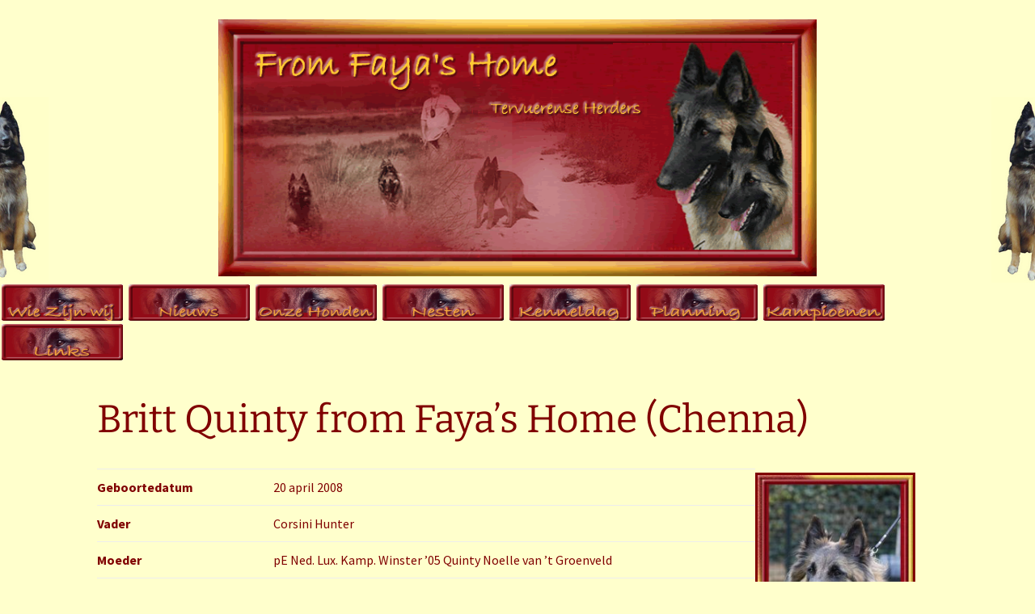

--- FILE ---
content_type: text/html; charset=UTF-8
request_url: http://www.fromfayashome.nl/onze-honden/britt-quinty/
body_size: 9944
content:
<!DOCTYPE html>
<!--[if IE 7]>
<html class="ie ie7" lang="nl-NL">
<![endif]-->
<!--[if IE 8]>
<html class="ie ie8" lang="nl-NL">
<![endif]-->
<!--[if !(IE 7) & !(IE 8)]><!-->
<html lang="nl-NL">
<!--<![endif]-->
<head>
	<meta charset="UTF-8">
	<meta name="viewport" content="width=device-width">
	<meta name="author" content="Mitchel Gordon">
	<title>Britt Quinty from Faya&#8217;s Home (Chenna) | From Faya&#039;s Home</title>
	<link rel="profile" href="http://gmpg.org/xfn/11">
	<link rel="pingback" href="http://www.fromfayashome.nl/xmlrpc.php">
	<!--[if lt IE 9]>
	<script src="http://www.fromfayashome.nl/wp-content/themes/twentythirteen/js/html5.js"></script>
	<![endif]-->
	<meta name='robots' content='max-image-preview:large' />
	<style>img:is([sizes="auto" i], [sizes^="auto," i]) { contain-intrinsic-size: 3000px 1500px }</style>
	<link rel="alternate" type="application/rss+xml" title="From Faya&#039;s Home &raquo; feed" href="http://www.fromfayashome.nl/feed/" />
<link rel="alternate" type="application/rss+xml" title="From Faya&#039;s Home &raquo; reacties feed" href="http://www.fromfayashome.nl/comments/feed/" />
<script>
window._wpemojiSettings = {"baseUrl":"https:\/\/s.w.org\/images\/core\/emoji\/16.0.1\/72x72\/","ext":".png","svgUrl":"https:\/\/s.w.org\/images\/core\/emoji\/16.0.1\/svg\/","svgExt":".svg","source":{"concatemoji":"http:\/\/www.fromfayashome.nl\/wp-includes\/js\/wp-emoji-release.min.js?ver=6.8.3"}};
/*! This file is auto-generated */
!function(s,n){var o,i,e;function c(e){try{var t={supportTests:e,timestamp:(new Date).valueOf()};sessionStorage.setItem(o,JSON.stringify(t))}catch(e){}}function p(e,t,n){e.clearRect(0,0,e.canvas.width,e.canvas.height),e.fillText(t,0,0);var t=new Uint32Array(e.getImageData(0,0,e.canvas.width,e.canvas.height).data),a=(e.clearRect(0,0,e.canvas.width,e.canvas.height),e.fillText(n,0,0),new Uint32Array(e.getImageData(0,0,e.canvas.width,e.canvas.height).data));return t.every(function(e,t){return e===a[t]})}function u(e,t){e.clearRect(0,0,e.canvas.width,e.canvas.height),e.fillText(t,0,0);for(var n=e.getImageData(16,16,1,1),a=0;a<n.data.length;a++)if(0!==n.data[a])return!1;return!0}function f(e,t,n,a){switch(t){case"flag":return n(e,"\ud83c\udff3\ufe0f\u200d\u26a7\ufe0f","\ud83c\udff3\ufe0f\u200b\u26a7\ufe0f")?!1:!n(e,"\ud83c\udde8\ud83c\uddf6","\ud83c\udde8\u200b\ud83c\uddf6")&&!n(e,"\ud83c\udff4\udb40\udc67\udb40\udc62\udb40\udc65\udb40\udc6e\udb40\udc67\udb40\udc7f","\ud83c\udff4\u200b\udb40\udc67\u200b\udb40\udc62\u200b\udb40\udc65\u200b\udb40\udc6e\u200b\udb40\udc67\u200b\udb40\udc7f");case"emoji":return!a(e,"\ud83e\udedf")}return!1}function g(e,t,n,a){var r="undefined"!=typeof WorkerGlobalScope&&self instanceof WorkerGlobalScope?new OffscreenCanvas(300,150):s.createElement("canvas"),o=r.getContext("2d",{willReadFrequently:!0}),i=(o.textBaseline="top",o.font="600 32px Arial",{});return e.forEach(function(e){i[e]=t(o,e,n,a)}),i}function t(e){var t=s.createElement("script");t.src=e,t.defer=!0,s.head.appendChild(t)}"undefined"!=typeof Promise&&(o="wpEmojiSettingsSupports",i=["flag","emoji"],n.supports={everything:!0,everythingExceptFlag:!0},e=new Promise(function(e){s.addEventListener("DOMContentLoaded",e,{once:!0})}),new Promise(function(t){var n=function(){try{var e=JSON.parse(sessionStorage.getItem(o));if("object"==typeof e&&"number"==typeof e.timestamp&&(new Date).valueOf()<e.timestamp+604800&&"object"==typeof e.supportTests)return e.supportTests}catch(e){}return null}();if(!n){if("undefined"!=typeof Worker&&"undefined"!=typeof OffscreenCanvas&&"undefined"!=typeof URL&&URL.createObjectURL&&"undefined"!=typeof Blob)try{var e="postMessage("+g.toString()+"("+[JSON.stringify(i),f.toString(),p.toString(),u.toString()].join(",")+"));",a=new Blob([e],{type:"text/javascript"}),r=new Worker(URL.createObjectURL(a),{name:"wpTestEmojiSupports"});return void(r.onmessage=function(e){c(n=e.data),r.terminate(),t(n)})}catch(e){}c(n=g(i,f,p,u))}t(n)}).then(function(e){for(var t in e)n.supports[t]=e[t],n.supports.everything=n.supports.everything&&n.supports[t],"flag"!==t&&(n.supports.everythingExceptFlag=n.supports.everythingExceptFlag&&n.supports[t]);n.supports.everythingExceptFlag=n.supports.everythingExceptFlag&&!n.supports.flag,n.DOMReady=!1,n.readyCallback=function(){n.DOMReady=!0}}).then(function(){return e}).then(function(){var e;n.supports.everything||(n.readyCallback(),(e=n.source||{}).concatemoji?t(e.concatemoji):e.wpemoji&&e.twemoji&&(t(e.twemoji),t(e.wpemoji)))}))}((window,document),window._wpemojiSettings);
</script>
<style id='wp-emoji-styles-inline-css'>

	img.wp-smiley, img.emoji {
		display: inline !important;
		border: none !important;
		box-shadow: none !important;
		height: 1em !important;
		width: 1em !important;
		margin: 0 0.07em !important;
		vertical-align: -0.1em !important;
		background: none !important;
		padding: 0 !important;
	}
</style>
<link rel='stylesheet' id='wp-block-library-css' href='http://www.fromfayashome.nl/wp-includes/css/dist/block-library/style.min.css?ver=6.8.3' media='all' />
<style id='wp-block-library-theme-inline-css'>
.wp-block-audio :where(figcaption){color:#555;font-size:13px;text-align:center}.is-dark-theme .wp-block-audio :where(figcaption){color:#ffffffa6}.wp-block-audio{margin:0 0 1em}.wp-block-code{border:1px solid #ccc;border-radius:4px;font-family:Menlo,Consolas,monaco,monospace;padding:.8em 1em}.wp-block-embed :where(figcaption){color:#555;font-size:13px;text-align:center}.is-dark-theme .wp-block-embed :where(figcaption){color:#ffffffa6}.wp-block-embed{margin:0 0 1em}.blocks-gallery-caption{color:#555;font-size:13px;text-align:center}.is-dark-theme .blocks-gallery-caption{color:#ffffffa6}:root :where(.wp-block-image figcaption){color:#555;font-size:13px;text-align:center}.is-dark-theme :root :where(.wp-block-image figcaption){color:#ffffffa6}.wp-block-image{margin:0 0 1em}.wp-block-pullquote{border-bottom:4px solid;border-top:4px solid;color:currentColor;margin-bottom:1.75em}.wp-block-pullquote cite,.wp-block-pullquote footer,.wp-block-pullquote__citation{color:currentColor;font-size:.8125em;font-style:normal;text-transform:uppercase}.wp-block-quote{border-left:.25em solid;margin:0 0 1.75em;padding-left:1em}.wp-block-quote cite,.wp-block-quote footer{color:currentColor;font-size:.8125em;font-style:normal;position:relative}.wp-block-quote:where(.has-text-align-right){border-left:none;border-right:.25em solid;padding-left:0;padding-right:1em}.wp-block-quote:where(.has-text-align-center){border:none;padding-left:0}.wp-block-quote.is-large,.wp-block-quote.is-style-large,.wp-block-quote:where(.is-style-plain){border:none}.wp-block-search .wp-block-search__label{font-weight:700}.wp-block-search__button{border:1px solid #ccc;padding:.375em .625em}:where(.wp-block-group.has-background){padding:1.25em 2.375em}.wp-block-separator.has-css-opacity{opacity:.4}.wp-block-separator{border:none;border-bottom:2px solid;margin-left:auto;margin-right:auto}.wp-block-separator.has-alpha-channel-opacity{opacity:1}.wp-block-separator:not(.is-style-wide):not(.is-style-dots){width:100px}.wp-block-separator.has-background:not(.is-style-dots){border-bottom:none;height:1px}.wp-block-separator.has-background:not(.is-style-wide):not(.is-style-dots){height:2px}.wp-block-table{margin:0 0 1em}.wp-block-table td,.wp-block-table th{word-break:normal}.wp-block-table :where(figcaption){color:#555;font-size:13px;text-align:center}.is-dark-theme .wp-block-table :where(figcaption){color:#ffffffa6}.wp-block-video :where(figcaption){color:#555;font-size:13px;text-align:center}.is-dark-theme .wp-block-video :where(figcaption){color:#ffffffa6}.wp-block-video{margin:0 0 1em}:root :where(.wp-block-template-part.has-background){margin-bottom:0;margin-top:0;padding:1.25em 2.375em}
</style>
<style id='classic-theme-styles-inline-css'>
/*! This file is auto-generated */
.wp-block-button__link{color:#fff;background-color:#32373c;border-radius:9999px;box-shadow:none;text-decoration:none;padding:calc(.667em + 2px) calc(1.333em + 2px);font-size:1.125em}.wp-block-file__button{background:#32373c;color:#fff;text-decoration:none}
</style>
<style id='global-styles-inline-css'>
:root{--wp--preset--aspect-ratio--square: 1;--wp--preset--aspect-ratio--4-3: 4/3;--wp--preset--aspect-ratio--3-4: 3/4;--wp--preset--aspect-ratio--3-2: 3/2;--wp--preset--aspect-ratio--2-3: 2/3;--wp--preset--aspect-ratio--16-9: 16/9;--wp--preset--aspect-ratio--9-16: 9/16;--wp--preset--color--black: #000000;--wp--preset--color--cyan-bluish-gray: #abb8c3;--wp--preset--color--white: #fff;--wp--preset--color--pale-pink: #f78da7;--wp--preset--color--vivid-red: #cf2e2e;--wp--preset--color--luminous-vivid-orange: #ff6900;--wp--preset--color--luminous-vivid-amber: #fcb900;--wp--preset--color--light-green-cyan: #7bdcb5;--wp--preset--color--vivid-green-cyan: #00d084;--wp--preset--color--pale-cyan-blue: #8ed1fc;--wp--preset--color--vivid-cyan-blue: #0693e3;--wp--preset--color--vivid-purple: #9b51e0;--wp--preset--color--dark-gray: #141412;--wp--preset--color--red: #bc360a;--wp--preset--color--medium-orange: #db572f;--wp--preset--color--light-orange: #ea9629;--wp--preset--color--yellow: #fbca3c;--wp--preset--color--dark-brown: #220e10;--wp--preset--color--medium-brown: #722d19;--wp--preset--color--light-brown: #eadaa6;--wp--preset--color--beige: #e8e5ce;--wp--preset--color--off-white: #f7f5e7;--wp--preset--gradient--vivid-cyan-blue-to-vivid-purple: linear-gradient(135deg,rgba(6,147,227,1) 0%,rgb(155,81,224) 100%);--wp--preset--gradient--light-green-cyan-to-vivid-green-cyan: linear-gradient(135deg,rgb(122,220,180) 0%,rgb(0,208,130) 100%);--wp--preset--gradient--luminous-vivid-amber-to-luminous-vivid-orange: linear-gradient(135deg,rgba(252,185,0,1) 0%,rgba(255,105,0,1) 100%);--wp--preset--gradient--luminous-vivid-orange-to-vivid-red: linear-gradient(135deg,rgba(255,105,0,1) 0%,rgb(207,46,46) 100%);--wp--preset--gradient--very-light-gray-to-cyan-bluish-gray: linear-gradient(135deg,rgb(238,238,238) 0%,rgb(169,184,195) 100%);--wp--preset--gradient--cool-to-warm-spectrum: linear-gradient(135deg,rgb(74,234,220) 0%,rgb(151,120,209) 20%,rgb(207,42,186) 40%,rgb(238,44,130) 60%,rgb(251,105,98) 80%,rgb(254,248,76) 100%);--wp--preset--gradient--blush-light-purple: linear-gradient(135deg,rgb(255,206,236) 0%,rgb(152,150,240) 100%);--wp--preset--gradient--blush-bordeaux: linear-gradient(135deg,rgb(254,205,165) 0%,rgb(254,45,45) 50%,rgb(107,0,62) 100%);--wp--preset--gradient--luminous-dusk: linear-gradient(135deg,rgb(255,203,112) 0%,rgb(199,81,192) 50%,rgb(65,88,208) 100%);--wp--preset--gradient--pale-ocean: linear-gradient(135deg,rgb(255,245,203) 0%,rgb(182,227,212) 50%,rgb(51,167,181) 100%);--wp--preset--gradient--electric-grass: linear-gradient(135deg,rgb(202,248,128) 0%,rgb(113,206,126) 100%);--wp--preset--gradient--midnight: linear-gradient(135deg,rgb(2,3,129) 0%,rgb(40,116,252) 100%);--wp--preset--gradient--autumn-brown: linear-gradient(135deg, rgba(226,45,15,1) 0%, rgba(158,25,13,1) 100%);--wp--preset--gradient--sunset-yellow: linear-gradient(135deg, rgba(233,139,41,1) 0%, rgba(238,179,95,1) 100%);--wp--preset--gradient--light-sky: linear-gradient(135deg,rgba(228,228,228,1.0) 0%,rgba(208,225,252,1.0) 100%);--wp--preset--gradient--dark-sky: linear-gradient(135deg,rgba(0,0,0,1.0) 0%,rgba(56,61,69,1.0) 100%);--wp--preset--font-size--small: 13px;--wp--preset--font-size--medium: 20px;--wp--preset--font-size--large: 36px;--wp--preset--font-size--x-large: 42px;--wp--preset--spacing--20: 0.44rem;--wp--preset--spacing--30: 0.67rem;--wp--preset--spacing--40: 1rem;--wp--preset--spacing--50: 1.5rem;--wp--preset--spacing--60: 2.25rem;--wp--preset--spacing--70: 3.38rem;--wp--preset--spacing--80: 5.06rem;--wp--preset--shadow--natural: 6px 6px 9px rgba(0, 0, 0, 0.2);--wp--preset--shadow--deep: 12px 12px 50px rgba(0, 0, 0, 0.4);--wp--preset--shadow--sharp: 6px 6px 0px rgba(0, 0, 0, 0.2);--wp--preset--shadow--outlined: 6px 6px 0px -3px rgba(255, 255, 255, 1), 6px 6px rgba(0, 0, 0, 1);--wp--preset--shadow--crisp: 6px 6px 0px rgba(0, 0, 0, 1);}:where(.is-layout-flex){gap: 0.5em;}:where(.is-layout-grid){gap: 0.5em;}body .is-layout-flex{display: flex;}.is-layout-flex{flex-wrap: wrap;align-items: center;}.is-layout-flex > :is(*, div){margin: 0;}body .is-layout-grid{display: grid;}.is-layout-grid > :is(*, div){margin: 0;}:where(.wp-block-columns.is-layout-flex){gap: 2em;}:where(.wp-block-columns.is-layout-grid){gap: 2em;}:where(.wp-block-post-template.is-layout-flex){gap: 1.25em;}:where(.wp-block-post-template.is-layout-grid){gap: 1.25em;}.has-black-color{color: var(--wp--preset--color--black) !important;}.has-cyan-bluish-gray-color{color: var(--wp--preset--color--cyan-bluish-gray) !important;}.has-white-color{color: var(--wp--preset--color--white) !important;}.has-pale-pink-color{color: var(--wp--preset--color--pale-pink) !important;}.has-vivid-red-color{color: var(--wp--preset--color--vivid-red) !important;}.has-luminous-vivid-orange-color{color: var(--wp--preset--color--luminous-vivid-orange) !important;}.has-luminous-vivid-amber-color{color: var(--wp--preset--color--luminous-vivid-amber) !important;}.has-light-green-cyan-color{color: var(--wp--preset--color--light-green-cyan) !important;}.has-vivid-green-cyan-color{color: var(--wp--preset--color--vivid-green-cyan) !important;}.has-pale-cyan-blue-color{color: var(--wp--preset--color--pale-cyan-blue) !important;}.has-vivid-cyan-blue-color{color: var(--wp--preset--color--vivid-cyan-blue) !important;}.has-vivid-purple-color{color: var(--wp--preset--color--vivid-purple) !important;}.has-black-background-color{background-color: var(--wp--preset--color--black) !important;}.has-cyan-bluish-gray-background-color{background-color: var(--wp--preset--color--cyan-bluish-gray) !important;}.has-white-background-color{background-color: var(--wp--preset--color--white) !important;}.has-pale-pink-background-color{background-color: var(--wp--preset--color--pale-pink) !important;}.has-vivid-red-background-color{background-color: var(--wp--preset--color--vivid-red) !important;}.has-luminous-vivid-orange-background-color{background-color: var(--wp--preset--color--luminous-vivid-orange) !important;}.has-luminous-vivid-amber-background-color{background-color: var(--wp--preset--color--luminous-vivid-amber) !important;}.has-light-green-cyan-background-color{background-color: var(--wp--preset--color--light-green-cyan) !important;}.has-vivid-green-cyan-background-color{background-color: var(--wp--preset--color--vivid-green-cyan) !important;}.has-pale-cyan-blue-background-color{background-color: var(--wp--preset--color--pale-cyan-blue) !important;}.has-vivid-cyan-blue-background-color{background-color: var(--wp--preset--color--vivid-cyan-blue) !important;}.has-vivid-purple-background-color{background-color: var(--wp--preset--color--vivid-purple) !important;}.has-black-border-color{border-color: var(--wp--preset--color--black) !important;}.has-cyan-bluish-gray-border-color{border-color: var(--wp--preset--color--cyan-bluish-gray) !important;}.has-white-border-color{border-color: var(--wp--preset--color--white) !important;}.has-pale-pink-border-color{border-color: var(--wp--preset--color--pale-pink) !important;}.has-vivid-red-border-color{border-color: var(--wp--preset--color--vivid-red) !important;}.has-luminous-vivid-orange-border-color{border-color: var(--wp--preset--color--luminous-vivid-orange) !important;}.has-luminous-vivid-amber-border-color{border-color: var(--wp--preset--color--luminous-vivid-amber) !important;}.has-light-green-cyan-border-color{border-color: var(--wp--preset--color--light-green-cyan) !important;}.has-vivid-green-cyan-border-color{border-color: var(--wp--preset--color--vivid-green-cyan) !important;}.has-pale-cyan-blue-border-color{border-color: var(--wp--preset--color--pale-cyan-blue) !important;}.has-vivid-cyan-blue-border-color{border-color: var(--wp--preset--color--vivid-cyan-blue) !important;}.has-vivid-purple-border-color{border-color: var(--wp--preset--color--vivid-purple) !important;}.has-vivid-cyan-blue-to-vivid-purple-gradient-background{background: var(--wp--preset--gradient--vivid-cyan-blue-to-vivid-purple) !important;}.has-light-green-cyan-to-vivid-green-cyan-gradient-background{background: var(--wp--preset--gradient--light-green-cyan-to-vivid-green-cyan) !important;}.has-luminous-vivid-amber-to-luminous-vivid-orange-gradient-background{background: var(--wp--preset--gradient--luminous-vivid-amber-to-luminous-vivid-orange) !important;}.has-luminous-vivid-orange-to-vivid-red-gradient-background{background: var(--wp--preset--gradient--luminous-vivid-orange-to-vivid-red) !important;}.has-very-light-gray-to-cyan-bluish-gray-gradient-background{background: var(--wp--preset--gradient--very-light-gray-to-cyan-bluish-gray) !important;}.has-cool-to-warm-spectrum-gradient-background{background: var(--wp--preset--gradient--cool-to-warm-spectrum) !important;}.has-blush-light-purple-gradient-background{background: var(--wp--preset--gradient--blush-light-purple) !important;}.has-blush-bordeaux-gradient-background{background: var(--wp--preset--gradient--blush-bordeaux) !important;}.has-luminous-dusk-gradient-background{background: var(--wp--preset--gradient--luminous-dusk) !important;}.has-pale-ocean-gradient-background{background: var(--wp--preset--gradient--pale-ocean) !important;}.has-electric-grass-gradient-background{background: var(--wp--preset--gradient--electric-grass) !important;}.has-midnight-gradient-background{background: var(--wp--preset--gradient--midnight) !important;}.has-small-font-size{font-size: var(--wp--preset--font-size--small) !important;}.has-medium-font-size{font-size: var(--wp--preset--font-size--medium) !important;}.has-large-font-size{font-size: var(--wp--preset--font-size--large) !important;}.has-x-large-font-size{font-size: var(--wp--preset--font-size--x-large) !important;}
:where(.wp-block-post-template.is-layout-flex){gap: 1.25em;}:where(.wp-block-post-template.is-layout-grid){gap: 1.25em;}
:where(.wp-block-columns.is-layout-flex){gap: 2em;}:where(.wp-block-columns.is-layout-grid){gap: 2em;}
:root :where(.wp-block-pullquote){font-size: 1.5em;line-height: 1.6;}
</style>
<link rel='stylesheet' id='responsive-lightbox-prettyphoto-css' href='http://www.fromfayashome.nl/wp-content/plugins/responsive-lightbox/assets/prettyphoto/prettyPhoto.min.css?ver=3.1.6' media='all' />
<link rel='stylesheet' id='twentythirteen-fonts-css' href='http://www.fromfayashome.nl/wp-content/themes/twentythirteen/fonts/source-sans-pro-plus-bitter.css?ver=20230328' media='all' />
<link rel='stylesheet' id='genericons-css' href='http://www.fromfayashome.nl/wp-content/themes/twentythirteen/genericons/genericons.css?ver=3.0.3' media='all' />
<link rel='stylesheet' id='twentythirteen-style-css' href='http://www.fromfayashome.nl/wp-content/themes/fromfayashome/style.css?ver=20250415' media='all' />
<link rel='stylesheet' id='twentythirteen-block-style-css' href='http://www.fromfayashome.nl/wp-content/themes/twentythirteen/css/blocks.css?ver=20240520' media='all' />
<script src="http://www.fromfayashome.nl/wp-includes/js/jquery/jquery.min.js?ver=3.7.1" id="jquery-core-js"></script>
<script src="http://www.fromfayashome.nl/wp-includes/js/jquery/jquery-migrate.min.js?ver=3.4.1" id="jquery-migrate-js"></script>
<script src="http://www.fromfayashome.nl/wp-content/plugins/responsive-lightbox/assets/prettyphoto/jquery.prettyPhoto.min.js?ver=3.1.6" id="responsive-lightbox-prettyphoto-js"></script>
<script src="http://www.fromfayashome.nl/wp-includes/js/underscore.min.js?ver=1.13.7" id="underscore-js"></script>
<script src="http://www.fromfayashome.nl/wp-content/plugins/responsive-lightbox/assets/infinitescroll/infinite-scroll.pkgd.min.js?ver=4.0.1" id="responsive-lightbox-infinite-scroll-js"></script>
<script id="responsive-lightbox-js-before">
var rlArgs = {"script":"prettyphoto","selector":"lightbox","customEvents":"","activeGalleries":true,"animationSpeed":"normal","slideshow":false,"slideshowDelay":5000,"slideshowAutoplay":false,"opacity":"0.75","showTitle":true,"allowResize":true,"allowExpand":true,"width":1080,"height":720,"separator":"\/","theme":"pp_default","horizontalPadding":20,"hideFlash":false,"wmode":"opaque","videoAutoplay":false,"modal":false,"deeplinking":false,"overlayGallery":true,"keyboardShortcuts":true,"social":false,"woocommerce_gallery":false,"ajaxurl":"http:\/\/www.fromfayashome.nl\/wp-admin\/admin-ajax.php","nonce":"bd3393e0e9","preview":false,"postId":311,"scriptExtension":false};
</script>
<script src="http://www.fromfayashome.nl/wp-content/plugins/responsive-lightbox/js/front.js?ver=2.5.2" id="responsive-lightbox-js"></script>
<script src="http://www.fromfayashome.nl/wp-content/themes/twentythirteen/js/functions.js?ver=20230526" id="twentythirteen-script-js" defer data-wp-strategy="defer"></script>
<link rel="https://api.w.org/" href="http://www.fromfayashome.nl/wp-json/" /><link rel="alternate" title="JSON" type="application/json" href="http://www.fromfayashome.nl/wp-json/wp/v2/pages/311" /><link rel="EditURI" type="application/rsd+xml" title="RSD" href="http://www.fromfayashome.nl/xmlrpc.php?rsd" />
<meta name="generator" content="WordPress 6.8.3" />
<link rel="canonical" href="http://www.fromfayashome.nl/onze-honden/britt-quinty/" />
<link rel='shortlink' href='http://www.fromfayashome.nl/?p=311' />
<link rel="alternate" title="oEmbed (JSON)" type="application/json+oembed" href="http://www.fromfayashome.nl/wp-json/oembed/1.0/embed?url=http%3A%2F%2Fwww.fromfayashome.nl%2Fonze-honden%2Fbritt-quinty%2F" />
<link rel="alternate" title="oEmbed (XML)" type="text/xml+oembed" href="http://www.fromfayashome.nl/wp-json/oembed/1.0/embed?url=http%3A%2F%2Fwww.fromfayashome.nl%2Fonze-honden%2Fbritt-quinty%2F&#038;format=xml" />
	<style type="text/css" id="twentythirteen-header-css">
		.site-header {
		background: url(http://www.fromfayashome.nl/wp-content/uploads/2017/04/header.png) no-repeat scroll top;
		background-size: 1600px auto;
	}
	@media (max-width: 767px) {
		.site-header {
			background-size: 768px auto;
		}
	}
	@media (max-width: 359px) {
		.site-header {
			background-size: 360px auto;
		}
	}
			.site-title,
	.site-description {
		position: absolute;
		clip-path: inset(50%);
	}
			</style>
	<link rel="icon" href="http://www.fromfayashome.nl/wp-content/uploads/2017/03/cropped-favicon-32x32.jpg" sizes="32x32" />
<link rel="icon" href="http://www.fromfayashome.nl/wp-content/uploads/2017/03/cropped-favicon-192x192.jpg" sizes="192x192" />
<link rel="apple-touch-icon" href="http://www.fromfayashome.nl/wp-content/uploads/2017/03/cropped-favicon-180x180.jpg" />
<meta name="msapplication-TileImage" content="http://www.fromfayashome.nl/wp-content/uploads/2017/03/cropped-favicon-270x270.jpg" />
</head>

<body class="wp-singular page-template-default page page-id-311 page-child parent-pageid-43 wp-embed-responsive wp-theme-twentythirteen wp-child-theme-fromfayashome single-author no-avatars">
	<div id="page" class="hfeed site">
		<header id="masthead" class="site-header" role="banner">
			<a class="home-link" href="http://www.fromfayashome.nl/" title="From Faya&#039;s Home" rel="home">
				<h1 class="site-title">From Faya&#039;s Home</h1>
				<h2 class="site-description"></h2>
			</a>

			<div id="navbar" class="navbar">
				<nav id="site-navigation" class="navigation main-navigation" role="navigation">
					<button class="menu-toggle">Menu</button>
					<a class="screen-reader-text skip-link" href="#content" title="Ga naar de inhoud">Ga naar de inhoud</a>
					<div class="menu-menu-container"><ul id="primary-menu" class="nav-menu"><li id="menu-item-17" class="menu-item menu-item-type-post_type menu-item-object-page menu-item-17"><a href="http://www.fromfayashome.nl/wie-zijn-wij/"><img src="http://www.fromfayashome.nl/wp-content/uploads/2017/02/wie-zijn-wij.gif" height="45" width="150"></a></li>
<li id="menu-item-22" class="menu-item menu-item-type-post_type menu-item-object-page menu-item-22"><a href="http://www.fromfayashome.nl/nieuws/"><img src="http://www.fromfayashome.nl/wp-content/uploads/2017/02/nieuws.gif" height="45" width="150"></a></li>
<li id="menu-item-55" class="menu-item menu-item-type-post_type menu-item-object-page current-page-ancestor menu-item-55"><a href="http://www.fromfayashome.nl/onze-honden/"><img src="http://www.fromfayashome.nl/wp-content/uploads/2017/02/onze-honden.gif" height="45" width="150"></a></li>
<li id="menu-item-56" class="menu-item menu-item-type-post_type menu-item-object-page menu-item-56"><a href="http://www.fromfayashome.nl/nesten/"><img src="http://www.fromfayashome.nl/wp-content/uploads/2017/02/nesten.gif" height="45" width="150"></a></li>
<li id="menu-item-58" class="menu-item menu-item-type-post_type menu-item-object-page menu-item-58"><a href="http://www.fromfayashome.nl/kenneldag/"><img src="http://www.fromfayashome.nl/wp-content/uploads/2017/02/kenneldag.gif" height="45" width="150"></a></li>
<li id="menu-item-14367" class="menu-item menu-item-type-post_type menu-item-object-page menu-item-14367"><a href="http://www.fromfayashome.nl/planning/"><img src="http://www.fromfayashome.nl/wp-content/uploads/2017/02/planning.gif" height="45" width="150"></a></li>
<li id="menu-item-59" class="menu-item menu-item-type-post_type menu-item-object-page menu-item-59"><a href="http://www.fromfayashome.nl/kampioenen/"><img src="http://www.fromfayashome.nl/wp-content/uploads/2017/02/kampioenen.gif" height="45" width="150"></a></li>
<li id="menu-item-6366" class="menu-item menu-item-type-post_type menu-item-object-page menu-item-6366"><a href="http://www.fromfayashome.nl/links/"><img src="http://www.fromfayashome.nl/wp-content/uploads/2017/02/links.gif" height="45" width="150"></a></li>
</ul></div>				</nav><!-- #site-navigation -->
			</div><!-- #navbar -->
		</header><!-- #masthead -->

		<div id="main" class="site-main">

	<div id="primary" class="content-area">
		<div id="content" class="site-content" role="main">

			
				<article id="post-311" class="post-311 page type-page status-publish hentry">
					<header class="entry-header">
						
						<h1 class="entry-title">Britt Quinty from Faya&#8217;s Home (Chenna)</h1>
					</header><!-- .entry-header -->

					<div class="entry-content">
						<table class=" alignleft" style="width: 814px; height: 261px;">
<tbody>
<tr style="height: 28px;">
<td style="width: 212px; height: 28px;"><span style="font-size: 12pt;"><strong><span style="color: #800000;">Geboortedatum</span></strong></span></td>
<td style="width: 579px; height: 28px;"><span style="color: #800000; font-size: 12pt;">20 april 2008<br />
</span></td>
</tr>
<tr style="height: 28px;">
<td style="width: 212px; height: 28px;"><span style="font-size: 12pt;"><strong><span style="color: #800000;">Vader</span></strong></span></td>
<td style="width: 579px; height: 28px;"><span style="color: #800000; font-size: 12pt;">Corsini Hunter</span></td>
</tr>
<tr style="height: 28px;">
<td style="width: 212px; height: 28px;"><span style="font-size: 12pt;"><strong><span style="color: #800000;">Moeder</span></strong></span></td>
<td style="width: 579px; height: 28px;"><span style="color: #800000; font-size: 12pt;">pE Ned. Lux. Kamp. Winster &#8217;05 Quinty Noelle van &#8217;t Groenveld</span></td>
</tr>
<tr style="height: 28px;">
<td style="width: 212px; height: 28px;"><span style="font-size: 12pt;"><strong><span style="color: #800000;">Gedragstest</span></strong></span></td>
<td style="width: 579px; height: 28px;"><span style="color: #800000; font-size: 12pt;">Sociaal plus</span></td>
</tr>
<tr style="height: 28px;">
<td style="width: 212px; height: 28px;"><span style="font-size: 12pt;"><strong><span style="color: #800000;">NHSB</span></strong></span></td>
<td style="width: 579px; height: 28px;"><span style="color: #800000; font-size: 12pt;">2701146</span></td>
</tr>
<tr style="height: 40px;">
<td style="width: 212px; height: 40px;"><span style="font-size: 12pt;"><strong><span style="color: #800000;">HD-uitslag</span></strong></span></td>
<td style="width: 579px; height: 40px;"> <span style="color: #993300;">A</span></td>
</tr>
</tbody>
</table>
<p><img fetchpriority="high" decoding="async" class="wp-image-86  alignnone" style="border: 3px solid #800000;" src="http://www.fromfayashome.nl/wp-content/uploads/2017/02/chennalijst-213x300.jpg" alt="" width="198" height="278" srcset="http://www.fromfayashome.nl/wp-content/uploads/2017/02/chennalijst-213x300.jpg 213w, http://www.fromfayashome.nl/wp-content/uploads/2017/02/chennalijst.jpg 376w" sizes="(max-width: 198px) 100vw, 198px" /></p>
<p>&nbsp;</p>
<p><span style="font-size: 14pt; color: #800000;"><strong>Fotoalbum</strong></span></p>
<div id='gallery-1' class='gallery galleryid-311 gallery-columns-7 gallery-size-thumbnail'><figure class='gallery-item'>
			<div class='gallery-icon landscape'>
				<a href='http://www.fromfayashome.nl/wp-content/uploads/2017/03/Chenna29-2.jpg' title="" data-rl_title="" class="rl-gallery-link" data-rl_caption="" data-rel="lightbox-gallery-1"><img decoding="async" width="150" height="150" src="http://www.fromfayashome.nl/wp-content/uploads/2017/03/Chenna29-2-150x150.jpg" class="attachment-thumbnail size-thumbnail" alt="" /></a>
			</div></figure><figure class='gallery-item'>
			<div class='gallery-icon landscape'>
				<a href='http://www.fromfayashome.nl/wp-content/uploads/2017/03/Chenna28-2.jpg' title="" data-rl_title="" class="rl-gallery-link" data-rl_caption="" data-rel="lightbox-gallery-1"><img decoding="async" width="150" height="150" src="http://www.fromfayashome.nl/wp-content/uploads/2017/03/Chenna28-2-150x150.jpg" class="attachment-thumbnail size-thumbnail" alt="" /></a>
			</div></figure><figure class='gallery-item'>
			<div class='gallery-icon landscape'>
				<a href='http://www.fromfayashome.nl/wp-content/uploads/2017/03/Chenna27-2.jpg' title="" data-rl_title="" class="rl-gallery-link" data-rl_caption="" data-rel="lightbox-gallery-1"><img loading="lazy" decoding="async" width="150" height="150" src="http://www.fromfayashome.nl/wp-content/uploads/2017/03/Chenna27-2-150x150.jpg" class="attachment-thumbnail size-thumbnail" alt="" /></a>
			</div></figure><figure class='gallery-item'>
			<div class='gallery-icon landscape'>
				<a href='http://www.fromfayashome.nl/wp-content/uploads/2017/03/Chenna26-2.jpg' title="" data-rl_title="" class="rl-gallery-link" data-rl_caption="" data-rel="lightbox-gallery-1"><img loading="lazy" decoding="async" width="150" height="150" src="http://www.fromfayashome.nl/wp-content/uploads/2017/03/Chenna26-2-150x150.jpg" class="attachment-thumbnail size-thumbnail" alt="" /></a>
			</div></figure><figure class='gallery-item'>
			<div class='gallery-icon landscape'>
				<a href='http://www.fromfayashome.nl/wp-content/uploads/2017/03/Chenna21-2.jpg' title="" data-rl_title="" class="rl-gallery-link" data-rl_caption="" data-rel="lightbox-gallery-1"><img loading="lazy" decoding="async" width="150" height="150" src="http://www.fromfayashome.nl/wp-content/uploads/2017/03/Chenna21-2-150x150.jpg" class="attachment-thumbnail size-thumbnail" alt="" /></a>
			</div></figure><figure class='gallery-item'>
			<div class='gallery-icon landscape'>
				<a href='http://www.fromfayashome.nl/wp-content/uploads/2017/03/Chenna22-2.jpg' title="" data-rl_title="" class="rl-gallery-link" data-rl_caption="" data-rel="lightbox-gallery-1"><img loading="lazy" decoding="async" width="150" height="150" src="http://www.fromfayashome.nl/wp-content/uploads/2017/03/Chenna22-2-150x150.jpg" class="attachment-thumbnail size-thumbnail" alt="" /></a>
			</div></figure><figure class='gallery-item'>
			<div class='gallery-icon landscape'>
				<a href='http://www.fromfayashome.nl/wp-content/uploads/2017/03/Chenna23-2.jpg' title="" data-rl_title="" class="rl-gallery-link" data-rl_caption="" data-rel="lightbox-gallery-1"><img loading="lazy" decoding="async" width="150" height="150" src="http://www.fromfayashome.nl/wp-content/uploads/2017/03/Chenna23-2-150x150.jpg" class="attachment-thumbnail size-thumbnail" alt="" /></a>
			</div></figure><figure class='gallery-item'>
			<div class='gallery-icon landscape'>
				<a href='http://www.fromfayashome.nl/wp-content/uploads/2017/03/Chenna24-2.jpg' title="" data-rl_title="" class="rl-gallery-link" data-rl_caption="" data-rel="lightbox-gallery-1"><img loading="lazy" decoding="async" width="150" height="150" src="http://www.fromfayashome.nl/wp-content/uploads/2017/03/Chenna24-2-150x150.jpg" class="attachment-thumbnail size-thumbnail" alt="" /></a>
			</div></figure><figure class='gallery-item'>
			<div class='gallery-icon landscape'>
				<a href='http://www.fromfayashome.nl/wp-content/uploads/2017/03/Chenna25-2.jpg' title="" data-rl_title="" class="rl-gallery-link" data-rl_caption="" data-rel="lightbox-gallery-1"><img loading="lazy" decoding="async" width="150" height="150" src="http://www.fromfayashome.nl/wp-content/uploads/2017/03/Chenna25-2-150x150.jpg" class="attachment-thumbnail size-thumbnail" alt="" /></a>
			</div></figure><figure class='gallery-item'>
			<div class='gallery-icon landscape'>
				<a href='http://www.fromfayashome.nl/wp-content/uploads/2017/03/Chenna16-2.jpg' title="" data-rl_title="" class="rl-gallery-link" data-rl_caption="" data-rel="lightbox-gallery-1"><img loading="lazy" decoding="async" width="150" height="150" src="http://www.fromfayashome.nl/wp-content/uploads/2017/03/Chenna16-2-150x150.jpg" class="attachment-thumbnail size-thumbnail" alt="" /></a>
			</div></figure><figure class='gallery-item'>
			<div class='gallery-icon landscape'>
				<a href='http://www.fromfayashome.nl/wp-content/uploads/2017/03/Chenna17-2.jpg' title="" data-rl_title="" class="rl-gallery-link" data-rl_caption="" data-rel="lightbox-gallery-1"><img loading="lazy" decoding="async" width="150" height="150" src="http://www.fromfayashome.nl/wp-content/uploads/2017/03/Chenna17-2-150x150.jpg" class="attachment-thumbnail size-thumbnail" alt="" /></a>
			</div></figure><figure class='gallery-item'>
			<div class='gallery-icon landscape'>
				<a href='http://www.fromfayashome.nl/wp-content/uploads/2017/03/Chenna18-2.jpg' title="" data-rl_title="" class="rl-gallery-link" data-rl_caption="" data-rel="lightbox-gallery-1"><img loading="lazy" decoding="async" width="150" height="150" src="http://www.fromfayashome.nl/wp-content/uploads/2017/03/Chenna18-2-150x150.jpg" class="attachment-thumbnail size-thumbnail" alt="" /></a>
			</div></figure><figure class='gallery-item'>
			<div class='gallery-icon landscape'>
				<a href='http://www.fromfayashome.nl/wp-content/uploads/2017/03/Chenna19-2.jpg' title="" data-rl_title="" class="rl-gallery-link" data-rl_caption="" data-rel="lightbox-gallery-1"><img loading="lazy" decoding="async" width="150" height="150" src="http://www.fromfayashome.nl/wp-content/uploads/2017/03/Chenna19-2-150x150.jpg" class="attachment-thumbnail size-thumbnail" alt="" /></a>
			</div></figure><figure class='gallery-item'>
			<div class='gallery-icon landscape'>
				<a href='http://www.fromfayashome.nl/wp-content/uploads/2017/03/Chenna20-2.jpg' title="" data-rl_title="" class="rl-gallery-link" data-rl_caption="" data-rel="lightbox-gallery-1"><img loading="lazy" decoding="async" width="150" height="150" src="http://www.fromfayashome.nl/wp-content/uploads/2017/03/Chenna20-2-150x150.jpg" class="attachment-thumbnail size-thumbnail" alt="" /></a>
			</div></figure><figure class='gallery-item'>
			<div class='gallery-icon portrait'>
				<a href='http://www.fromfayashome.nl/wp-content/uploads/2017/02/chenna.jpg' title="" data-rl_title="" class="rl-gallery-link" data-rl_caption="" data-rel="lightbox-gallery-1"><img loading="lazy" decoding="async" width="150" height="150" src="http://www.fromfayashome.nl/wp-content/uploads/2017/02/chenna-150x150.jpg" class="attachment-thumbnail size-thumbnail" alt="" /></a>
			</div></figure><figure class='gallery-item'>
			<div class='gallery-icon landscape'>
				<a href='http://www.fromfayashome.nl/wp-content/uploads/2017/03/Chenna14-2.jpg' title="" data-rl_title="" class="rl-gallery-link" data-rl_caption="" data-rel="lightbox-gallery-1"><img loading="lazy" decoding="async" width="150" height="150" src="http://www.fromfayashome.nl/wp-content/uploads/2017/03/Chenna14-2-150x150.jpg" class="attachment-thumbnail size-thumbnail" alt="" /></a>
			</div></figure><figure class='gallery-item'>
			<div class='gallery-icon landscape'>
				<a href='http://www.fromfayashome.nl/wp-content/uploads/2017/03/Chenna13-2.jpg' title="" data-rl_title="" class="rl-gallery-link" data-rl_caption="" data-rel="lightbox-gallery-1"><img loading="lazy" decoding="async" width="150" height="150" src="http://www.fromfayashome.nl/wp-content/uploads/2017/03/Chenna13-2-150x150.jpg" class="attachment-thumbnail size-thumbnail" alt="" /></a>
			</div></figure><figure class='gallery-item'>
			<div class='gallery-icon landscape'>
				<a href='http://www.fromfayashome.nl/wp-content/uploads/2017/03/Chenna12-2.jpg' title="" data-rl_title="" class="rl-gallery-link" data-rl_caption="" data-rel="lightbox-gallery-1"><img loading="lazy" decoding="async" width="150" height="150" src="http://www.fromfayashome.nl/wp-content/uploads/2017/03/Chenna12-2-150x150.jpg" class="attachment-thumbnail size-thumbnail" alt="" /></a>
			</div></figure><figure class='gallery-item'>
			<div class='gallery-icon landscape'>
				<a href='http://www.fromfayashome.nl/wp-content/uploads/2017/03/Chenna11-2.jpg' title="" data-rl_title="" class="rl-gallery-link" data-rl_caption="" data-rel="lightbox-gallery-1"><img loading="lazy" decoding="async" width="150" height="150" src="http://www.fromfayashome.nl/wp-content/uploads/2017/03/Chenna11-2-150x150.jpg" class="attachment-thumbnail size-thumbnail" alt="" /></a>
			</div></figure><figure class='gallery-item'>
			<div class='gallery-icon landscape'>
				<a href='http://www.fromfayashome.nl/wp-content/uploads/2017/03/Chenna10-2.jpg' title="" data-rl_title="" class="rl-gallery-link" data-rl_caption="" data-rel="lightbox-gallery-1"><img loading="lazy" decoding="async" width="150" height="150" src="http://www.fromfayashome.nl/wp-content/uploads/2017/03/Chenna10-2-150x150.jpg" class="attachment-thumbnail size-thumbnail" alt="" /></a>
			</div></figure><figure class='gallery-item'>
			<div class='gallery-icon landscape'>
				<a href='http://www.fromfayashome.nl/wp-content/uploads/2017/03/Chenna9-2.jpg' title="" data-rl_title="" class="rl-gallery-link" data-rl_caption="" data-rel="lightbox-gallery-1"><img loading="lazy" decoding="async" width="150" height="150" src="http://www.fromfayashome.nl/wp-content/uploads/2017/03/Chenna9-2-150x150.jpg" class="attachment-thumbnail size-thumbnail" alt="" /></a>
			</div></figure><figure class='gallery-item'>
			<div class='gallery-icon landscape'>
				<a href='http://www.fromfayashome.nl/wp-content/uploads/2017/03/Chenna8-2.jpg' title="" data-rl_title="" class="rl-gallery-link" data-rl_caption="" data-rel="lightbox-gallery-1"><img loading="lazy" decoding="async" width="150" height="150" src="http://www.fromfayashome.nl/wp-content/uploads/2017/03/Chenna8-2-150x150.jpg" class="attachment-thumbnail size-thumbnail" alt="" /></a>
			</div></figure><figure class='gallery-item'>
			<div class='gallery-icon portrait'>
				<a href='http://www.fromfayashome.nl/wp-content/uploads/2017/03/Chenna7-2.jpg' title="" data-rl_title="" class="rl-gallery-link" data-rl_caption="" data-rel="lightbox-gallery-1"><img loading="lazy" decoding="async" width="150" height="150" src="http://www.fromfayashome.nl/wp-content/uploads/2017/03/Chenna7-2-150x150.jpg" class="attachment-thumbnail size-thumbnail" alt="" /></a>
			</div></figure><figure class='gallery-item'>
			<div class='gallery-icon portrait'>
				<a href='http://www.fromfayashome.nl/wp-content/uploads/2017/03/Chenna1-2.jpg' title="" data-rl_title="" class="rl-gallery-link" data-rl_caption="" data-rel="lightbox-gallery-1"><img loading="lazy" decoding="async" width="150" height="150" src="http://www.fromfayashome.nl/wp-content/uploads/2017/03/Chenna1-2-150x150.jpg" class="attachment-thumbnail size-thumbnail" alt="" /></a>
			</div></figure><figure class='gallery-item'>
			<div class='gallery-icon landscape'>
				<a href='http://www.fromfayashome.nl/wp-content/uploads/2017/03/chenna3.jpg' title="" data-rl_title="" class="rl-gallery-link" data-rl_caption="" data-rel="lightbox-gallery-1"><img loading="lazy" decoding="async" width="150" height="150" src="http://www.fromfayashome.nl/wp-content/uploads/2017/03/chenna3-150x150.jpg" class="attachment-thumbnail size-thumbnail" alt="" /></a>
			</div></figure><figure class='gallery-item'>
			<div class='gallery-icon landscape'>
				<a href='http://www.fromfayashome.nl/wp-content/uploads/2017/03/chenna4.jpg' title="" data-rl_title="" class="rl-gallery-link" data-rl_caption="" data-rel="lightbox-gallery-1"><img loading="lazy" decoding="async" width="150" height="150" src="http://www.fromfayashome.nl/wp-content/uploads/2017/03/chenna4-150x150.jpg" class="attachment-thumbnail size-thumbnail" alt="" /></a>
			</div></figure><figure class='gallery-item'>
			<div class='gallery-icon landscape'>
				<a href='http://www.fromfayashome.nl/wp-content/uploads/2017/03/chenna5.jpg' title="" data-rl_title="" class="rl-gallery-link" data-rl_caption="" data-rel="lightbox-gallery-1"><img loading="lazy" decoding="async" width="150" height="150" src="http://www.fromfayashome.nl/wp-content/uploads/2017/03/chenna5-150x150.jpg" class="attachment-thumbnail size-thumbnail" alt="" /></a>
			</div></figure><figure class='gallery-item'>
			<div class='gallery-icon landscape'>
				<a href='http://www.fromfayashome.nl/wp-content/uploads/2017/03/chenna6.jpg' title="" data-rl_title="" class="rl-gallery-link" data-rl_caption="" data-rel="lightbox-gallery-1"><img loading="lazy" decoding="async" width="150" height="150" src="http://www.fromfayashome.nl/wp-content/uploads/2017/03/chenna6-150x150.jpg" class="attachment-thumbnail size-thumbnail" alt="" /></a>
			</div></figure><figure class='gallery-item'>
			<div class='gallery-icon landscape'>
				<a href='http://www.fromfayashome.nl/wp-content/uploads/2017/03/Chenna2-2.jpg' title="" data-rl_title="" class="rl-gallery-link" data-rl_caption="" data-rel="lightbox-gallery-1"><img loading="lazy" decoding="async" width="150" height="150" src="http://www.fromfayashome.nl/wp-content/uploads/2017/03/Chenna2-2-150x150.jpg" class="attachment-thumbnail size-thumbnail" alt="" /></a>
			</div></figure>
		</div>

<p>&nbsp;</p>
<p><span style="color: #800000;"><strong><span style="font-size: 14pt;">Showuitslagen</span></strong></span></p>
<table style="width: 100%;">
<tbody>
<tr style="height: 32px;">
<td style="height: 32px; width: 87px;"><span style="font-size: 12pt; color: #800000;"><strong>Datum</strong></span></td>
<td style="height: 32px; width: 74px;"><span style="font-size: 12pt; color: #800000;"><strong>Plaats</strong></span></td>
<td style="height: 32px; width: 137.5px;"><span style="font-size: 12pt; color: #800000;"><strong>Keurmeester</strong></span></td>
<td style="height: 32px; width: 182.5px;"><span style="font-size: 12pt; color: #800000;"><strong>Resultaat</strong></span></td>
</tr>
<tr style="height: 28px;">
<td style="height: 28px; width: 87px;"><span style="color: #800000;"><strong>2010</strong></span></td>
<td style="height: 28px; width: 74px;"></td>
<td style="height: 28px; width: 137.5px;"></td>
<td style="height: 28px; width: 182.5px;"></td>
</tr>
<tr style="height: 28px;">
<td style="height: 28px; width: 87px;"><span style="color: #800000;">5 juni</span></td>
<td style="height: 28px; width: 74px;"><span style="color: #800000;">Hulten</span></td>
<td style="height: 28px; width: 137.5px;"><span style="color: #800000;">mevr. Veen-Keur</span></td>
<td style="height: 28px; width: 182.5px;"><span style="color: #800000;">1 U CAC. CACIB.</span></td>
</tr>
<tr style="height: 28px;">
<td style="height: 28px; width: 87px;"><span style="color: #800000;">22 mei</span></td>
<td style="height: 28px; width: 74px;"><span style="color: #800000;">Arnhem</span></td>
<td style="height: 28px; width: 137.5px;"><span style="color: #800000;"> dhr.J de Gids</span></td>
<td style="height: 28px; width: 182.5px;"><span style="color: #800000;"> 2 U res.CAC res.CACIB</span></td>
</tr>
<tr style="height: 28px;">
<td style="height: 28px; width: 87px;"><span style="color: #800000;">13 mei</span></td>
<td style="height: 28px; width: 74px;"><span style="color: #800000;">Arnhem</span></td>
<td style="height: 28px; width: 137.5px;"><span style="color: #800000;">mevr. M ten Cate</span></td>
<td style="height: 28px; width: 182.5px;"><span style="color: #800000;">2 U</span></td>
</tr>
<tr style="height: 28px;">
<td style="height: 28px; width: 87px;"><span style="color: #800000;">17 april</span></td>
<td style="height: 28px; width: 74px;"><span style="color: #800000;">Goes</span></td>
<td style="height: 28px; width: 137.5px;"><span style="color: #800000;">mevr. E Bakker van de Woestijne</span></td>
<td style="height: 28px; width: 182.5px;"><span style="color: #800000;">2 ZG</span></td>
</tr>
<tr style="height: 28px;">
<td style="height: 28px; width: 87px;"><span style="color: #800000;"><strong>2009</strong></span></td>
<td style="height: 28px; width: 74px;"></td>
<td style="height: 28px; width: 137.5px;"></td>
<td style="height: 28px; width: 182.5px;"></td>
</tr>
<tr style="height: 28px;">
<td style="height: 28px; width: 87px;"><span style="color: #800000;">21 december</span></td>
<td style="height: 28px; width: 74px;"><span style="color: #800000;">Wijchen</span></td>
<td style="height: 28px; width: 137.5px;"><span style="color: #800000;">dhr.D.Spruyt</span></td>
<td style="height: 28px; width: 182.5px;"><span style="color: #800000;">1 U res.CACIB</span></td>
</tr>
<tr style="height: 28px;">
<td style="height: 28px; width: 87px;"><span style="color: #800000;">31 augustus</span></td>
<td style="height: 28px; width: 74px;"><span style="color: #800000;">Rotterdam</span></td>
<td style="height: 28px; width: 137.5px;"><span style="color: #800000;">dhr. C.Hastings</span></td>
<td style="height: 28px; width: 182.5px;"><span style="color: #800000;">2 U</span></td>
</tr>
<tr style="height: 28px;">
<td style="height: 28px; width: 87px;"><span style="color: #800000;">5 juli</span></td>
<td style="height: 28px; width: 74px;"><span style="color: #800000;">Echt</span></td>
<td style="height: 28px; width: 137.5px;"><span style="color: #800000;">dhr. O. Schimpf</span></td>
<td style="height: 28px; width: 182.5px;"><span style="color: #800000;">2 U</span></td>
</tr>
<tr style="height: 28px;">
<td style="height: 28px; width: 87px;"><span style="color: #800000;">12 juni</span></td>
<td style="height: 28px; width: 74px;"><span style="color: #800000;">Oss</span></td>
<td style="height: 28px; width: 137.5px;"><span style="color: #800000;">dhr.J. Wauben</span></td>
<td style="height: 28px; width: 182.5px;"><span style="color: #800000;">3 ZG</span></td>
</tr>
<tr style="height: 28px;">
<td style="height: 28px; width: 87px;"><span style="color: #800000;">30 mei</span></td>
<td style="height: 28px; width: 74px;"><span style="color: #800000;">Arnhem</span></td>
<td style="height: 28px; width: 137.5px;"><span style="color: #800000;">mevr.Y Onstenk-Schenk</span></td>
<td style="height: 28px; width: 182.5px;"><span style="color: #800000;">1 U res.CAC</span></td>
</tr>
<tr style="height: 28px;">
<td style="height: 28px; width: 87px;"><span style="color: #800000;">16 mei</span></td>
<td style="height: 28px; width: 74px;"><span style="color: #800000;">Deurne</span></td>
<td style="height: 28px; width: 137.5px;"><span style="color: #800000;">dhr.E. Desschans</span></td>
<td style="height: 28px; width: 182.5px;"><span style="color: #800000;">ZG</span></td>
</tr>
<tr style="height: 28px;">
<td style="height: 28px; width: 87px;"><span style="color: #800000;">29 maart</span></td>
<td style="height: 28px; width: 74px;"><span style="color: #800000;">Luxemburg</span></td>
<td style="height: 28px; width: 137.5px;"><span style="color: #800000;">dhr. M. Drennan</span></td>
<td style="height: 28px; width: 182.5px;"><span style="color: #800000;">2 U</span></td>
</tr>
<tr style="height: 28.1333px;">
<td style="height: 28.1333px; width: 87px;"><span style="color: #800000;">7 februari</span></td>
<td style="height: 28.1333px; width: 74px;"><span style="color: #800000;">Eindhoven</span></td>
<td style="height: 28.1333px; width: 137.5px;"><span style="color: #800000;">mevr. H. Assenmacher</span></td>
<td style="height: 28.1333px; width: 182.5px;"><span style="color: #800000;">2 ZG</span></td>
</tr>
<tr style="height: 28px;">
<td style="height: 28px; width: 87px;"><span style="color: #800000;"><strong>2008</strong></span></td>
<td style="height: 28px; width: 74px;"></td>
<td style="height: 28px; width: 137.5px;"></td>
<td style="height: 28px; width: 182.5px;"></td>
</tr>
<tr style="height: 28px;">
<td style="height: 28px; width: 87px;"><span style="color: #800000;">21 december</span></td>
<td style="height: 28px; width: 74px;"><span style="color: #800000;">Wijchen</span></td>
<td style="height: 28px; width: 137.5px;"><span style="color: #800000;">dhr. J. Wauben</span></td>
<td style="height: 28px; width: 182.5px;"><span style="color: #800000;">1 VB en Beste pup</span></td>
</tr>
<tr style="height: 28px;">
<td style="height: 28px; width: 87px;"><span style="color: #800000;">5 oktober</span></td>
<td style="height: 28px; width: 74px;"><span style="color: #800000;">Heteren</span></td>
<td style="height: 28px; width: 137.5px;"><span style="color: #800000;">mevr. S. Jouannet</span></td>
<td style="height: 28px; width: 182.5px;"><span style="color: #800000;">1e in klasse en beste tervueren pup 3-6 maanden</span></td>
</tr>
</tbody>
</table>
<p>&nbsp;</p>
<p><span style="font-size: 14pt; color: #800000;"><strong>Stamboom</strong></span></p>
<table style="border-color: #000000;" border="1">
<tbody>
<tr style="height: 28px;">
<td style="height: 112px; border-color: #000000; text-align: center;" rowspan="4"><span style="color: #800000;">Corsini Hunter</span></td>
<td style="height: 56px; border-color: #000000; text-align: center;" rowspan="2"><span style="color: #800000;">Ch Gourou du Crépuscule des Loups</span></td>
<td style="height: 28px; border-color: #000000; text-align: center;"><span style="color: #800000;">R.E. Ch Arès du Bois du Tot</span></td>
</tr>
<tr style="height: 28px;">
<td style="height: 28px; border-color: #000000; text-align: center;"><span style="color: #800000;">Esy du Crépuscule des Loups</span></td>
</tr>
<tr style="height: 28px;">
<td style="height: 56px; border-color: #000000; text-align: center;" rowspan="2"><span style="color: #800000;">s.r. Ch Corsini Moulin rouge</span></td>
<td style="height: 28px; border-color: #000000; text-align: center;"><span style="color: #800000;">Ch Magnum de la Clairière aux Louves</span></td>
</tr>
<tr style="height: 28px;">
<td style="height: 28px; border-color: #000000; text-align: center;"><span style="color: #800000;">Ch Corsini Distinction</span></td>
</tr>
<tr style="height: 28px;">
<td style="height: 112px; border-color: #000000; text-align: center;" rowspan="4"><span style="color: #800000;">pE Ned. Lux. kamp. W&#8217;05 Quinty Noelle van &#8217;t Groenveld</span></td>
<td style="height: 56px; border-color: #000000; text-align: center;" rowspan="2"><span style="color: #800000;">Arjuno v.d. Dribbelaer</span></td>
<td style="height: 28px; border-color: #000000; text-align: center;"><span style="color: #800000;">Zefirelli van de Hoge Laer</span></td>
</tr>
<tr style="height: 28px;">
<td style="height: 28px; border-color: #000000; text-align: center;"><span style="color: #800000;">Xena van de Hoge Laer</span></td>
</tr>
<tr style="height: 28px;">
<td style="height: 56px; border-color: #000000; text-align: center;" rowspan="2"><span style="color: #800000;">JW + W &#8217;98 pE Noelle du Bois du Tôt</span></td>
<td style="height: 28px; border-color: #000000; text-align: center;"><span style="color: #800000;">Giono du Bois du Tôt</span></td>
</tr>
<tr style="height: 28px;">
<td style="height: 28px; border-color: #000000; text-align: center;"><span style="color: #800000;">Izy du Crepuscule des Loups</span></td>
</tr>
</tbody>
</table>
<p>&nbsp;</p>
											</div><!-- .entry-content -->

					<footer class="entry-meta">
											</footer><!-- .entry-meta -->
				</article><!-- #post -->

				
<div id="comments" class="comments-area">

	
	
</div><!-- #comments -->
			
		</div><!-- #content -->
	</div><!-- #primary -->


		</div><!-- #main -->
		<footer id="colophon" class="site-footer" role="contentinfo">
			
			<div class="site-info">
				<b><font color="#800000">Tonny en Fanny de Reuver | Adres: <a href="https://goo.gl/maps/DGdNaXo8dy52">Zeis 3, 5351 RZ Berghem</a> | Tel: <a href="tel:+31412402837">0412-402837</a> | Email: <a href="mailto:fromfayashome@hotmail.com">fromfayashome@hotmail.com</a></font></b>
			</div><!-- .site-info -->
		</footer><!-- #colophon -->
	</div><!-- #page -->

	<script type="speculationrules">
{"prefetch":[{"source":"document","where":{"and":[{"href_matches":"\/*"},{"not":{"href_matches":["\/wp-*.php","\/wp-admin\/*","\/wp-content\/uploads\/*","\/wp-content\/*","\/wp-content\/plugins\/*","\/wp-content\/themes\/fromfayashome\/*","\/wp-content\/themes\/twentythirteen\/*","\/*\\?(.+)"]}},{"not":{"selector_matches":"a[rel~=\"nofollow\"]"}},{"not":{"selector_matches":".no-prefetch, .no-prefetch a"}}]},"eagerness":"conservative"}]}
</script>
</body>
</html>

--- FILE ---
content_type: text/css; charset=UTF-8
request_url: http://www.fromfayashome.nl/wp-content/themes/fromfayashome/style.css?ver=20250415
body_size: 641
content:
/*
 Theme Name:   From Faya's Home Thema
 Theme URI:    http://www.fromfayashome.nl
 Description:  Thema voor From Faya's Home
 Author:       Mitchel Gordon
 Author URI:   http://www.mitchelgordon.nl
 Template:     twentythirteen
 Version:      1.0
 Text Domain:  fromfayashome
*/

@import url("../twentythirteen/style.css");

/* Background */
body {
	color: #800000;
	background-color: #ffffcc;
}

/* Header */

.site-header .home-link {
	min-height: 350px;
}

@media (max-width: 767px) {
	.site-header .home-link {
		min-height: 0;
	}
}

/* Navigation */
.main-navigation {
	max-width: 1295px;
}

.nav-menu li a {
	padding: 2px 2px;
}

.navbar {
	background-color: #ffffcc;
}

/* Content */
.hentry {
	background-color: #ffffcc;
}

.entry-header,
.entry-content,
.entry-summary,
.entry-meta {
	max-width: 1040px;
	width: 90%;
}

/* Yellow */
.format-aside {
	background-color: #ffffcc;
}

.format-link {
	background-color: #ffffcc;
}

.format-quote .entry-content,
.format-quote .entry-meta {
	color: #ffffcc;
}

.format-status .entry-meta a {
	color: #ffffcc;
}

.format-status .entry-content {
	color: #ffffcc;
}

.single-format-status .author-description {
	color: #ffffcc;
}

.comment-respond {
	background-color: #ffffcc;
}

.no-comments {
	background-color: #ffffcc;
}

.attachment .hentry {
	background-color: #ffffcc;
}

.paging-navigation {
	background-color: #ffffcc;
}

.form-allowed-tags,
.form-allowed-tags code {
	color: #ffcf00;
}

/* Error */
.error404 .page-header {
	background-color: #ffffcc;
}

.error404 .page-title:before {
	color: #800000;
}

.error404 .page-wrapper {
	background-color: #ffffcc;
}

.error404 .page-title {
	background-color: #ffffcc;
}

/* Footer */
.site-footer {
	background-color: #ffffcc;
	color: #800000;
	font-size: 16px;
}

.site-footer a {
	color: #800000;
}